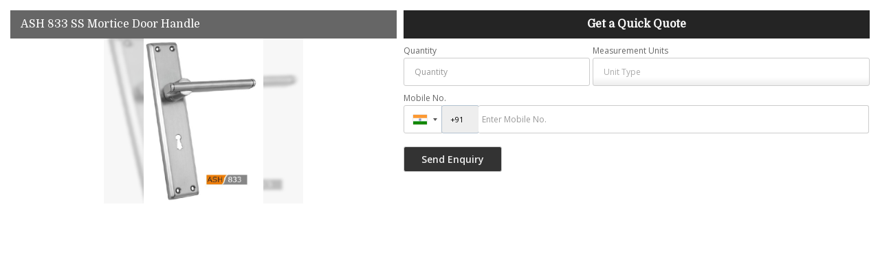

--- FILE ---
content_type: application/javascript
request_url: https://catalog.wlimg.com/templates-images/12569/common/fluid_dg.min.js
body_size: 8299
content:
// Fluid_DG_Slider v2.2 - a jQuery slideshow with mobile support, based on jQuery 1.4+
// Copyright (c) 2013 by Dhiraj Kumar - www.css-jquery-design.com
// Licensed under the MIT license: http://www.opensource.org/licenses/mit-license.php
!function(t){t.fn.fluid_dg=function(i,a){function e(){return!!(navigator.userAgent.match(/Android/i)||navigator.userAgent.match(/webOS/i)||navigator.userAgent.match(/iPad/i)||navigator.userAgent.match(/iPhone/i)||navigator.userAgent.match(/iPod/i))||void 0}function o(){var i=t(T).width();t("li",T).removeClass("fluid_dg_visThumb"),t("li",T).each(function(){var a=t(this).position(),e=t("ul",T).outerWidth(),o=t("ul",T).offset().left,d=t("> div",T).offset().left-o;d>0?t(".fluid_dg_prevThumbs",X).removeClass("hideNav"):t(".fluid_dg_prevThumbs",X).addClass("hideNav"),e-d>i?t(".fluid_dg_nextThumbs",X).removeClass("hideNav"):t(".fluid_dg_nextThumbs",X).addClass("hideNav");var r=a.left,s=a.left+t(this).width();i>=s-d&&r-d>=0&&t(this).addClass("fluid_dg_visThumb")})}function d(){function a(){if(K=h.width(),-1!=i.height.indexOf("%")){var a=Math.round(K/(100/parseFloat(i.height)));J=""!=i.minHeight&&a<parseFloat(i.minHeight)?parseFloat(i.minHeight):a,h.css({height:J})}else"auto"==i.height?J=h.height():(J=parseFloat(i.height),h.css({height:J}));t(".fluid_dgrelative",_).css({width:K,height:J}),t(".imgLoaded",_).each(function(){var a,e,o=t(this),d=o.attr("width"),r=o.attr("height"),s=(o.index(),o.attr("data-alignment")),n=o.attr("data-portrait");if((void 0===s||!1===s||""===s)&&(s=i.alignment),(void 0===n||!1===n||""===n)&&(n=i.portrait),0==n||"false"==n)if(K/J>d/r){var l=K/d,c=.5*Math.abs(J-r*l);switch(s){case"topLeft":case"topCenter":case"topRight":a=0;break;case"centerLeft":case"center":case"centerRight":a="-"+c+"px";break;case"bottomLeft":case"bottomCenter":a="-"+2*c+"px";break;case"bottomRight":a="-"+2*c+"px"}o.css({height:r*l,"margin-left":0,"margin-right":0,"margin-top":a,position:"absolute",visibility:"visible",width:K})}else{l=J/r,c=.5*Math.abs(K-d*l);switch(s){case"topLeft":e=0;break;case"topCenter":e="-"+c+"px";break;case"topRight":e="-"+2*c+"px";break;case"centerLeft":e=0;break;case"center":e="-"+c+"px";break;case"centerRight":e="-"+2*c+"px";break;case"bottomLeft":e=0;break;case"bottomCenter":e="-"+c+"px";break;case"bottomRight":e="-"+2*c+"px"}o.css({height:J,"margin-left":e,"margin-right":e,"margin-top":0,position:"absolute",visibility:"visible",width:d*l})}else if(K/J>d/r){l=J/r,c=.5*Math.abs(K-d*l);switch(s){case"topLeft":e=0;break;case"topCenter":e=c+"px";break;case"topRight":e=2*c+"px";break;case"centerLeft":e=0;break;case"center":e=c+"px";break;case"centerRight":e=2*c+"px";break;case"bottomLeft":e=0;break;case"bottomCenter":e=c+"px";break;case"bottomRight":e=2*c+"px"}o.css({height:J,"margin-left":e,"margin-right":e,"margin-top":0,position:"absolute",visibility:"visible",width:d*l})}else{l=K/d,c=.5*Math.abs(J-r*l);switch(s){case"topLeft":case"topCenter":case"topRight":a=0;break;case"centerLeft":case"center":case"centerRight":a=c+"px";break;case"bottomLeft":case"bottomCenter":a=2*c+"px";break;case"bottomRight":a=2*c+"px"}o.css({height:r*l,"margin-left":0,"margin-right":0,"margin-top":a,position:"absolute",visibility:"visible",width:K})}})}var e;1==A?(clearTimeout(e),e=setTimeout(a,200)):a(),A=!0}function r(){t("iframe",u).each(function(){t(".fluid_dg_caption",u).show();var a=t(this),e=a.attr("data-src");a.attr("src",e);var o=i.imagePath+"blank.gif",d=new Image;if(d.src=o,-1!=i.height.indexOf("%")){var r=Math.round(K/(100/parseFloat(i.height)));J=""!=i.minHeight&&r<parseFloat(i.minHeight)?parseFloat(i.minHeight):r}else J="auto"==i.height?h.height():parseFloat(i.height);a.after(t(d).attr({class:"imgFake",width:K,height:J}));var s=a.clone();a.remove(),t(d).bind("click",function(){"absolute"==t(this).css("position")?(t(this).remove(),-1!=e.indexOf("vimeo")||-1!=e.indexOf("youtube")?-1!=e.indexOf("?")?autoplay="&autoplay=1":autoplay="?autoplay=1":-1!=e.indexOf("dailymotion")&&(-1!=e.indexOf("?")?autoplay="&autoPlay=1":autoplay="?autoPlay=1"),s.attr("src",e+autoplay),Q=!0):(t(this).css({position:"absolute",top:0,left:0,zIndex:10}).after(s),s.css({position:"absolute",top:0,left:0,zIndex:9}))})})}function s(t){for(var i,a,e=t.length;e;i=parseInt(Math.random()*e),a=t[--e],t[e]=t[i],t[i]=a);return t}function n(){if(t(T).length&&!t(k).length){var i,a=t(T).outerWidth(),e=(t("ul > li",T).outerWidth(),t("li.fluid_dgcurrent",T).length?t("li.fluid_dgcurrent",T).position():""),d=t("ul > li",T).length*t("ul > li",T).outerWidth(),r=t("ul",T).offset().left,s=t("> div",T).offset().left;i=0>r?"-"+(s-r):s-r,1==et&&(t("ul",T).width(t("ul > li",T).length*t("ul > li",T).outerWidth()),t(T).length&&!t(k).lenght&&h.css({marginBottom:t(T).outerHeight()}),o(),t("ul",T).width(t("ul > li",T).length*t("ul > li",T).outerWidth()),t(T).length&&!t(k).lenght&&h.css({marginBottom:t(T).outerHeight()})),et=!1;var n=t("li.fluid_dgcurrent",T).length?e.left:"",l=t("li.fluid_dgcurrent",T).length?e.left+t("li.fluid_dgcurrent",T).outerWidth():"";n<t("li.fluid_dgcurrent",T).outerWidth()&&(n=0),l-i>a?d>n+a?t("ul",T).animate({"margin-left":"-"+n+"px"},500,o):t("ul",T).animate({"margin-left":"-"+(t("ul",T).outerWidth()-a)+"px"},500,o):0>n-i?t("ul",T).animate({"margin-left":"-"+n+"px"},500,o):(t("ul",T).css({"margin-left":"auto","margin-right":"auto"}),setTimeout(o,100))}}function l(){$=0;var a=t(".fluid_dg_bar_cont",X).width(),e=t(".fluid_dg_bar_cont",X).height();if("pie"!=f)switch(V){case"leftToRight":t("#"+p).css({right:a});break;case"rightToLeft":t("#"+p).css({left:a});break;case"topToBottom":t("#"+p).css({bottom:e});break;case"bottomToTop":t("#"+p).css({top:e})}else it.clearRect(0,0,i.pieDiameter,i.pieDiameter)}function c(a){m.addClass("fluid_dgsliding"),Q=!1;var o=parseFloat(t("div.fluid_dgSlide.fluid_dgcurrent",_).index());if(a>0)var g=a-1;else if(o==q-1)g=0;else g=o+1;var v=t(".fluid_dgSlide:eq("+g+")",_),b=t(".fluid_dgSlide:eq("+(g+1)+")",_).addClass("fluid_dgnext");if(o!=g+1&&b.hide(),t(".fluid_dgContent",u).fadeOut(600),t(".fluid_dg_caption",u).show(),t(".fluid_dgrelative",v).append(t("> div ",m).eq(g).find("> div.fluid_dg_effected")),t(".fluid_dg_target_content .fluid_dgContent:eq("+g+")",h).append(t("> div ",m).eq(g).find("> div")),t(".imgLoaded",v).length){if(L.length>g+1&&!t(".imgLoaded",b).length){var y=L[g+1],C=new Image;C.src=y,b.prepend(t(C).attr({class:"imgLoaded"}).css("visibility","hidden")),C.onload=function(){_t=C.naturalWidth,vt=C.naturalHeight,t(C).attr("data-alignment",B[g+1]).attr("data-portrait",S[g+1]).attr("alt",Dg[g+1]),t(C).attr("width",_t),t(C).attr("height",vt),d()}}i.onLoaded.call(this),t(".fluid_dg_loader",h).is(":visible")?t(".fluid_dg_loader",h).fadeOut(400):(t(".fluid_dg_loader",h).css({visibility:"hidden"}),t(".fluid_dg_loader",h).fadeOut(400,function(){t(".fluid_dg_loader",h).css({visibility:"visible"})}));var w,x,R,F,M,O=i.rows,I=i.cols,H=1,A=0,W=new Array("simpleFade","curtainTopLeft","curtainTopRight","curtainBottomLeft","curtainBottomRight","curtainSliceLeft","curtainSliceRight","blindCurtainTopLeft","blindCurtainTopRight","blindCurtainBottomLeft","blindCurtainBottomRight","blindCurtainSliceBottom","blindCurtainSliceTop","stampede","mosaic","mosaicReverse","mosaicRandom","mosaicSpiral","mosaicSpiralReverse","topLeftBottomRight","bottomRightTopLeft","bottomLeftTopRight","topRightBottomLeft","scrollLeft","scrollRight","scrollTop","scrollBottom","scrollHorz");marginLeft=0,marginTop=0,opacityOnGrid=0,1==i.opacityOnGrid?opacityOnGrid=0:opacityOnGrid=1;var D=t(" > div",m).eq(g).attr("data-fx");if("random"==(F=e()&&""!=i.mobileFx&&"default"!=i.mobileFx?i.mobileFx:void 0!==D&&!1!==D&&"default"!==D?D:i.fx)?F=(F=s(W))[0]:(F=F).indexOf(",")>0&&(F=(F=s(F=(F=F.replace(/ /g,"")).split(",")))[0]),dataEasing=t(" > div",m).eq(g).attr("data-easing"),mobileEasing=t(" > div",m).eq(g).attr("data-mobileEasing"),M=e()&&""!=i.mobileEasing&&"default"!=i.mobileEasing?"undefined"!=typeof mobileEasing&&!1!==mobileEasing&&"default"!==mobileEasing?mobileEasing:i.mobileEasing:"undefined"!=typeof dataEasing&&!1!==dataEasing&&"default"!==dataEasing?dataEasing:i.easing,void 0!==(w=t(" > div",m).eq(g).attr("data-slideOn"))&&!1!==w)N=w;else if("random"==i.slideOn){var N=new Array("next","prev");N=(N=s(N))[0]}else N=i.slideOn;var G=t(" > div",m).eq(g).attr("data-time");x=void 0!==G&&!1!==G&&""!==G?parseFloat(G):i.time;var j=t(" > div",m).eq(g).attr("data-transPeriod");switch(R=void 0!==j&&!1!==j&&""!==j?parseFloat(j):i.transPeriod,t(m).hasClass("fluid_dgstarted")||(F="simpleFade",N="next",M="",R=400,t(m).addClass("fluid_dgstarted")),F){case"simpleFade":I=1,O=1;break;case"curtainTopLeft":case"curtainTopRight":case"curtainBottomLeft":case"curtainBottomRight":case"curtainSliceLeft":case"curtainSliceRight":I=0==i.slicedCols?i.cols:i.slicedCols,O=1;break;case"blindCurtainTopLeft":case"blindCurtainTopRight":case"blindCurtainBottomLeft":case"blindCurtainBottomRight":case"blindCurtainSliceTop":case"blindCurtainSliceBottom":O=0==i.slicedRows?i.rows:i.slicedRows,I=1;break;case"stampede":A="-"+R;break;case"mosaic":case"mosaicReverse":A=i.gridDifference;break;case"mosaicRandom":break;case"mosaicSpiral":case"mosaicSpiralReverse":A=i.gridDifference,H=1.7;break;case"topLeftBottomRight":case"bottomRightTopLeft":case"bottomLeftTopRight":case"topRightBottomLeft":A=i.gridDifference,H=6;break;case"scrollLeft":case"scrollRight":case"scrollTop":case"scrollBottom":I=1,O=1;break;case"scrollHorz":I=1,O=1}for(var Y,Z,at=0,et=O*I,ot=K-Math.floor(K/I)*I,dt=J-Math.floor(J/O)*O,rt=0,st=0,nt=new Array,lt=new Array,ct=new Array;et>at;){nt.push(at),lt.push(at),P.append('<div class="fluid_dgappended" style="display:none; overflow:hidden; position:absolute; z-index:1000" />');var ht=t(".fluid_dgappended:eq("+at+")",_);"scrollLeft"==F||"scrollRight"==F||"scrollTop"==F||"scrollBottom"==F||"scrollHorz"==F?U.eq(g).clone().show().appendTo(ht):"next"==N?U.eq(g).clone().show().appendTo(ht):U.eq(o).clone().show().appendTo(ht),Y=ot>at%I?1:0,at%I==0&&(rt=0),Z=Math.floor(at/I)<dt?1:0,ht.css({height:Math.floor(J/O+Z+1),left:rt,top:st,width:Math.floor(K/I+Y+1)}),t("> .fluid_dgSlide",ht).css({height:J,"margin-left":"-"+rt+"px","margin-top":"-"+st+"px",width:K}),rt=rt+ht.width()-1,at%I==I-1&&(st=st+ht.height()-1),at++}switch(F){case"curtainTopLeft":case"curtainBottomLeft":case"curtainSliceLeft":break;case"curtainTopRight":case"curtainBottomRight":case"curtainSliceRight":nt=nt.reverse();break;case"blindCurtainTopLeft":break;case"blindCurtainBottomLeft":nt=nt.reverse();break;case"blindCurtainSliceTop":case"blindCurtainTopRight":break;case"blindCurtainBottomRight":case"blindCurtainSliceBottom":nt=nt.reverse();break;case"stampede":nt=s(nt);break;case"mosaic":break;case"mosaicReverse":nt=nt.reverse();break;case"mosaicRandom":nt=s(nt);break;case"mosaicSpiral":var ft=O/2,ut=0;for(gt=0;ft>gt;gt++){for(pt=gt,mt=gt;I-gt-1>mt;mt++)ct[ut++]=pt*I+mt;for(mt=I-gt-1,pt=gt;O-gt-1>pt;pt++)ct[ut++]=pt*I+mt;for(pt=O-gt-1,mt=I-gt-1;mt>gt;mt--)ct[ut++]=pt*I+mt;for(mt=gt,pt=O-gt-1;pt>gt;pt--)ct[ut++]=pt*I+mt}nt=ct;break;case"mosaicSpiralReverse":var gt;ft=O/2,ut=et-1;for(gt=0;ft>gt;gt++){for(pt=gt,mt=gt;I-gt-1>mt;mt++)ct[ut--]=pt*I+mt;for(mt=I-gt-1,pt=gt;O-gt-1>pt;pt++)ct[ut--]=pt*I+mt;for(pt=O-gt-1,mt=I-gt-1;mt>gt;mt--)ct[ut--]=pt*I+mt;for(mt=gt,pt=O-gt-1;pt>gt;pt--)ct[ut--]=pt*I+mt}nt=ct;break;case"topLeftBottomRight":for(var pt=0;O>pt;pt++)for(var mt=0;I>mt;mt++)ct.push(mt+pt);lt=ct;break;case"bottomRightTopLeft":for(pt=0;O>pt;pt++)for(mt=0;I>mt;mt++)ct.push(mt+pt);lt=ct.reverse();break;case"bottomLeftTopRight":for(pt=O;pt>0;pt--)for(mt=0;I>mt;mt++)ct.push(mt+pt);lt=ct;break;case"topRightBottomLeft":for(pt=0;O>pt;pt++)for(mt=I;mt>0;mt--)ct.push(mt+pt);lt=ct}t.each(nt,function(a,e){function d(){if(t(this).addClass("fluid_dgeased"),t(".fluid_dgeased",_).length>=0&&t(T).css({visibility:"visible"}),t(".fluid_dgeased",_).length==et){n(),t(".moveFromLeft, .moveFromRight, .moveFromTop, .moveFromBottom, .fadeIn, .fadeFromLeft, .fadeFromRight, .fadeFromTop, .fadeFromBottom",u).each(function(){t(this).css("visibility","hidden")}),U.eq(g).show().css("z-index","999").removeClass("fluid_dgnext").addClass("fluid_dgcurrent"),U.eq(o).css("z-index","1").removeClass("fluid_dgcurrent"),t(".fluid_dgContent",u).eq(g).addClass("fluid_dgcurrent"),o>=0&&t(".fluid_dgContent",u).eq(o).removeClass("fluid_dgcurrent"),i.onEndTransition.call(this),"hide"!=t("> div",m).eq(g).attr("data-video")&&t(".fluid_dgContent.fluid_dgcurrent .imgFake",u).length&&t(".fluid_dgContent.fluid_dgcurrent .imgFake",u).click();var a=U.eq(g).find(".fadeIn").length,e=t(".fluid_dgContent",u).eq(g).find(".moveFromLeft, .moveFromRight, .moveFromTop, .moveFromBottom, .fadeIn, .fadeFromLeft, .fadeFromRight, .fadeFromTop, .fadeFromBottom").length;0!=a&&t(".fluid_dgSlide.fluid_dgcurrent .fadeIn",u).each(function(){if(""!=t(this).attr("data-easing"))var i=t(this).attr("data-easing");else i=M;var e=t(this);if(void 0===e.attr("data-outerWidth")||!1===e.attr("data-outerWidth")||""===e.attr("data-outerWidth")){var o=e.outerWidth();e.attr("data-outerWidth",o)}else o=e.attr("data-outerWidth");if(void 0===e.attr("data-outerHeight")||!1===e.attr("data-outerHeight")||""===e.attr("data-outerHeight")){var d=e.outerHeight();e.attr("data-outerHeight",d)}else d=e.attr("data-outerHeight");var r=e.position(),s=(r.left,r.top,e.attr("class")),n=e.index();e.parents(".fluid_dgrelative").outerHeight(),e.parents(".fluid_dgrelative").outerWidth(),-1!=s.indexOf("fadeIn")?e.animate({opacity:0},0).css("visibility","visible").delay(x/a*(.1*(n-1))).animate({opacity:1},x/a*.15,i):e.css("visibility","visible")}),t(".fluid_dgContent.fluid_dgcurrent",u).show(),0!=e&&t(".fluid_dgContent.fluid_dgcurrent .moveFromLeft, .fluid_dgContent.fluid_dgcurrent .moveFromRight, .fluid_dgContent.fluid_dgcurrent .moveFromTop, .fluid_dgContent.fluid_dgcurrent .moveFromBottom, .fluid_dgContent.fluid_dgcurrent .fadeIn, .fluid_dgContent.fluid_dgcurrent .fadeFromLeft, .fluid_dgContent.fluid_dgcurrent .fadeFromRight, .fluid_dgContent.fluid_dgcurrent .fadeFromTop, .fluid_dgContent.fluid_dgcurrent .fadeFromBottom",u).each(function(){if(""!=t(this).attr("data-easing"))var i=t(this).attr("data-easing");else i=M;var a=t(this),o=a.position(),d=(o.left,o.top,a.attr("class")),r=a.index(),s=a.outerHeight();-1!=d.indexOf("moveFromLeft")?(a.css({left:"-"+K+"px",right:"auto"}),a.css("visibility","visible").delay(x/e*(.1*(r-1))).animate({left:o.left},x/e*.15,i)):-1!=d.indexOf("moveFromRight")?(a.css({left:K+"px",right:"auto"}),a.css("visibility","visible").delay(x/e*(.1*(r-1))).animate({left:o.left},x/e*.15,i)):-1!=d.indexOf("moveFromTop")?(a.css({top:"-"+J+"px",bottom:"auto"}),a.css("visibility","visible").delay(x/e*(.1*(r-1))).animate({top:o.top},x/e*.15,i,function(){a.css({})})):-1!=d.indexOf("moveFromBottom")?(a.css({top:K+"px",bottom:"auto"}),a.css("visibility","visible").delay(x/e*(.1*(r-1))).animate({top:o.top},x/e*.15,i)):-1!=d.indexOf("fadeFromLeft")?(a.animate({opacity:0},0).css({left:"-"+K+"px",right:"auto"}),a.css("visibility","visible").delay(x/e*(.1*(r-1))).animate({left:o.left,opacity:1},x/e*.15,i)):-1!=d.indexOf("fadeFromRight")?(a.animate({opacity:0},0).css({left:K+"px",right:"auto"}),a.css("visibility","visible").delay(x/e*(.1*(r-1))).animate({left:o.left,opacity:1},x/e*.15,i)):-1!=d.indexOf("fadeFromTop")?(a.animate({opacity:0},0).css({top:"-"+J+"px",bottom:"auto"}),a.css("visibility","visible").delay(x/e*(.1*(r-1))).animate({top:o.top,opacity:1},x/e*.15,i,function(){a.css({top:"auto",bottom:0})})):-1!=d.indexOf("fadeFromBottom")?(a.animate({opacity:0},0).css({bottom:"-"+s+"px"}),a.css("visibility","visible").delay(x/e*(.1*(r-1))).animate({bottom:"0",opacity:1},x/e*.15,i)):-1!=d.indexOf("fadeIn")?a.animate({opacity:0},0).css("visibility","visible").delay(x/e*(.1*(r-1))).animate({opacity:1},x/e*.15,i):a.css("visibility","visible")}),t(".fluid_dgappended",_).remove(),m.removeClass("fluid_dgsliding"),U.eq(o).hide();var d,s=t(".fluid_dg_bar_cont",X).width(),h=t(".fluid_dg_bar_cont",X).height();d="pie"!=f?.05:.005,t("#"+p).animate({opacity:i.loaderOpacity},200),E=setInterval(function(){if(m.hasClass("stopped")&&clearInterval(E),"pie"!=f)switch(1.002>=$&&!m.hasClass("stopped")&&!m.hasClass("paused")&&!m.hasClass("hovered")?$+=d:1>=$&&(m.hasClass("stopped")||m.hasClass("paused")||m.hasClass("stopped")||m.hasClass("hovered"))?$=$:m.hasClass("stopped")||m.hasClass("paused")||m.hasClass("hovered")||(clearInterval(E),r(),t("#"+p).animate({opacity:0},200,function(){clearTimeout(z),z=setTimeout(l,v),c(),i.onStartLoading.call(this)})),V){case"leftToRight":t("#"+p).animate({right:s-s*$},x*d,"linear");break;case"rightToLeft":t("#"+p).animate({left:s-s*$},x*d,"linear");break;case"topToBottom":t("#"+p).animate({bottom:h-h*$},x*d,"linear");break;case"bottomToTop":t("#"+p).animate({bottom:h-h*$},x*d,"linear")}else tt=$,it.clearRect(0,0,i.pieDiameter,i.pieDiameter),it.globalCompositeOperation="destination-over",it.beginPath(),it.arc(i.pieDiameter/2,i.pieDiameter/2,i.pieDiameter/2-i.loaderStroke,0,2*Math.PI,!1),it.lineWidth=i.loaderStroke,it.strokeStyle=i.loaderBgColor,it.stroke(),it.closePath(),it.globalCompositeOperation="source-over",it.beginPath(),it.arc(i.pieDiameter/2,i.pieDiameter/2,i.pieDiameter/2-i.loaderStroke,0,2*Math.PI*tt,!1),it.lineWidth=i.loaderStroke-2*i.loaderPadding,it.strokeStyle=i.loaderColor,it.stroke(),it.closePath(),1.002>=$&&!m.hasClass("stopped")&&!m.hasClass("paused")&&!m.hasClass("hovered")?$+=d:1>=$&&(m.hasClass("stopped")||m.hasClass("paused")||m.hasClass("hovered"))?$=$:m.hasClass("stopped")||m.hasClass("paused")||m.hasClass("hovered")||(clearInterval(E),r(),t("#"+p+", .fluid_dg_canvas_wrap",X).animate({opacity:0},200,function(){clearTimeout(z),z=setTimeout(l,v),c(),i.onStartLoading.call(this)}))},x*d)}}switch(Y=ot>e%I?1:0,e%I==0&&(rt=0),Z=Math.floor(e/I)<dt?1:0,F){case"simpleFade":height=J,width=K,opacityOnGrid=0;break;case"curtainTopLeft":case"curtainTopRight":height=0,width=Math.floor(K/I+Y+1),marginTop="-"+Math.floor(J/O+Z+1)+"px";break;case"curtainBottomLeft":case"curtainBottomRight":height=0,width=Math.floor(K/I+Y+1),marginTop=Math.floor(J/O+Z+1)+"px";break;case"curtainSliceLeft":case"curtainSliceRight":height=0,width=Math.floor(K/I+Y+1),marginTop=e%2==0?Math.floor(J/O+Z+1)+"px":"-"+Math.floor(J/O+Z+1)+"px";break;case"blindCurtainTopLeft":height=Math.floor(J/O+Z+1),width=0,marginLeft="-"+Math.floor(K/I+Y+1)+"px";break;case"blindCurtainTopRight":height=Math.floor(J/O+Z+1),width=0,marginLeft=Math.floor(K/I+Y+1)+"px";break;case"blindCurtainBottomLeft":height=Math.floor(J/O+Z+1),width=0,marginLeft="-"+Math.floor(K/I+Y+1)+"px";break;case"blindCurtainBottomRight":height=Math.floor(J/O+Z+1),width=0,marginLeft=Math.floor(K/I+Y+1)+"px";break;case"blindCurtainSliceBottom":case"blindCurtainSliceTop":height=Math.floor(J/O+Z+1),width=0,marginLeft=e%2==0?"-"+Math.floor(K/I+Y+1)+"px":Math.floor(K/I+Y+1)+"px";break;case"stampede":height=0,width=0,marginLeft=.2*K*(a%I-(I-Math.floor(I/2)))+"px",marginTop=.2*J*(Math.floor(a/I)+1-(O-Math.floor(O/2)))+"px";break;case"mosaic":height=0,width=0;break;case"mosaicReverse":height=0,width=0,marginLeft=Math.floor(K/I+Y+1)+"px",marginTop=Math.floor(J/O+Z+1)+"px";break;case"mosaicRandom":case"mosaicSpiral":case"mosaicSpiralReverse":height=0,width=0,marginLeft=.5*Math.floor(K/I+Y+1)+"px",marginTop=.5*Math.floor(J/O+Z+1)+"px";break;case"topLeftBottomRight":height=0,width=0;break;case"bottomRightTopLeft":height=0,width=0,marginLeft=Math.floor(K/I+Y+1)+"px",marginTop=Math.floor(J/O+Z+1)+"px";break;case"bottomLeftTopRight":height=0,width=0,marginLeft=0,marginTop=Math.floor(J/O+Z+1)+"px";break;case"topRightBottomLeft":height=0,width=0,marginLeft=Math.floor(K/I+Y+1)+"px",marginTop=0;break;case"scrollRight":height=J,width=K,marginLeft=-K;break;case"scrollLeft":height=J,width=K,marginLeft=K;break;case"scrollTop":height=J,width=K,marginTop=J;break;case"scrollBottom":height=J,width=K,marginTop=-J;break;case"scrollHorz":height=J,width=K,marginLeft=0==o&&g==q-1?-K:g>o||o==q-1&&0==g?K:-K}var s=t(".fluid_dgappended:eq("+e+")",_);void 0!==E&&(clearInterval(E),clearTimeout(z),z=setTimeout(l,R+A)),t(k).length&&(t(".fluid_dg_pag li",h).removeClass("fluid_dgcurrent"),t(".fluid_dg_pag li",h).eq(g).addClass("fluid_dgcurrent")),t(T).length&&(t("li",T).removeClass("fluid_dgcurrent"),t("li",T).eq(g).addClass("fluid_dgcurrent"),t("li",T).not(".fluid_dgcurrent").find("img").animate({opacity:.5},0),t("li.fluid_dgcurrent img",T).animate({opacity:1},0),t("li",T).hover(function(){t("img",this).stop(!0,!1).animate({opacity:1},150)},function(){t(this).hasClass("fluid_dgcurrent")||t("img",this).stop(!0,!1).animate({opacity:.5},150)}));var v=parseFloat(R)+parseFloat(A);"scrollLeft"==F||"scrollRight"==F||"scrollTop"==F||"scrollBottom"==F||"scrollHorz"==F?(i.onStartTransition.call(this),v=0,s.delay((R+A)/et*lt[a]*H*.5).css({display:"block",height:height,"margin-left":marginLeft,"margin-top":marginTop,width:width}).animate({height:Math.floor(J/O+Z+1),"margin-top":0,"margin-left":0,width:Math.floor(K/I+Y+1)},R-A,M,d),U.eq(o).delay((R+A)/et*lt[a]*H*.5).animate({"margin-left":-1*marginLeft,"margin-top":-1*marginTop},R-A,M,function(){t(this).css({"margin-top":0,"margin-left":0})})):(i.onStartTransition.call(this),v=parseFloat(R)+parseFloat(A),"next"==N?s.delay((R+A)/et*lt[a]*H*.5).css({display:"block",height:height,"margin-left":marginLeft,"margin-top":marginTop,width:width,opacity:opacityOnGrid}).animate({height:Math.floor(J/O+Z+1),"margin-top":0,"margin-left":0,opacity:1,width:Math.floor(K/I+Y+1)},R-A,M,d):(U.eq(g).show().css("z-index","999").addClass("fluid_dgcurrent"),U.eq(o).css("z-index","1").removeClass("fluid_dgcurrent"),t(".fluid_dgContent",u).eq(g).addClass("fluid_dgcurrent"),t(".fluid_dgContent",u).eq(o).removeClass("fluid_dgcurrent"),s.delay((R+A)/et*lt[a]*H*.5).css({display:"block",height:Math.floor(J/O+Z+1),"margin-top":0,"margin-left":0,opacity:1,width:Math.floor(K/I+Y+1)}).animate({height:height,"margin-left":marginLeft,"margin-top":marginTop,width:width,opacity:opacityOnGrid},R-A,M,d)))})}else{var _t,vt,bt=L[g],yt=new Image;yt.src=bt,v.css("visibility","hidden"),v.prepend(t(yt).attr({class:"imgLoaded"}).css("visibility","hidden")),t(yt).get(0).complete&&"0"!=_t&&"0"!=vt&&void 0!==_t&&!1!==_t&&void 0!==vt&&!1!==vt||(t(".fluid_dg_loader",h).delay(500).fadeIn(400),yt.onload=function(){_t=yt.naturalWidth,vt=yt.naturalHeight,t(yt).attr("data-alignment",B[g]).attr("data-portrait",S[g]).attr("alt",Dg[g]),t(yt).attr("width",_t),t(yt).attr("height",vt),_.find(".fluid_dgSlide_"+g).hide().css("visibility","visible"),d(),c(g+1)})}}t.support.borderRadius=!1,t.each(["borderRadius","BorderRadius","MozBorderRadius","WebkitBorderRadius","OBorderRadius","KhtmlBorderRadius"],function(){void 0!==document.body.style[this]&&(t.support.borderRadius=!0)});i=t.extend({},{alignment:"center",autoAdvance:!0,mobileAutoAdvance:!0,barDirection:"leftToRight",barPosition:"bottom",cols:6,easing:"easeInOutExpo",mobileEasing:"",fx:"random",mobileFx:"",gridDifference:250,height:"50%",imagePath:"images/",hover:!0,loader:"pie",loaderColor:"#eeeeee",loaderBgColor:"#222222",loaderOpacity:.8,loaderPadding:2,loaderStroke:7,minHeight:"200px",navigation:!0,navigationHover:!0,mobileNavHover:!0,opacityOnGrid:!1,overlayer:!0,pagination:!0,playPause:!0,pauseOnClick:!0,pieDiameter:38,piePosition:"rightTop",portrait:!1,rows:4,slicedCols:12,slicedRows:8,slideOn:"random",thumbnails:!1,time:7e3,transPeriod:1500,onEndTransition:function(){},onLoaded:function(){},onStartLoading:function(){},onStartTransition:function(){}},i);var h=t(this).addClass("fluid_dg_wrap");h.wrapInner('<div class="fluid_dg_src" />').wrapInner('<div class="fluid_dg_fakehover" />');var f,u=t(".fluid_dg_fakehover",h),g=h;u.append('<div class="fluid_dg_target"></div>'),1==i.overlayer&&u.append('<div class="fluid_dg_overlayer"></div>'),u.append('<div class="fluid_dg_target_content"></div>'),"pie"==(f="pie"!=i.loader||t.support.borderRadius?i.loader:"bar")?u.append('<div class="fluid_dg_pie"></div>'):"bar"==f?u.append('<div class="fluid_dg_bar"></div>'):u.append('<div class="fluid_dg_bar" style="display:none"></div>'),1==i.playPause&&u.append('<div class="fluid_dg_commands"></div>'),1==i.navigation&&u.append('<div class="fluid_dg_prev"><span></span></div>').append('<div class="fluid_dg_next"><span></span></div>'),1==i.thumbnails&&h.append('<div class="fluid_dg_thumbs_cont" />'),1==i.thumbnails&&1!=i.pagination&&t(".fluid_dg_thumbs_cont",h).wrap("<div />").wrap('<div class="fluid_dg_thumbs" />').wrap("<div />").wrap('<div class="fluid_dg_command_wrap" />'),1==i.pagination&&h.append('<div class="fluid_dg_pag"></div>'),t(".fluid_dg_caption",h).each(function(){t(this).wrapInner("<div />")});var p="pie_"+h.index(),m=t(".fluid_dg_src",h),_=t(".fluid_dg_target",h),v=t(".fluid_dg_target_content",h),b=t(".fluid_dg_pie",h),y=t(".fluid_dg_bar",h),C=t(".fluid_dg_prev",h),w=t(".fluid_dg_next",h),x=t(".fluid_dg_commands",h),k=t(".fluid_dg_pag",h),T=t(".fluid_dg_thumbs_cont",h),L=new Array;t("> div",m).each(function(){L.push(t(this).attr("data-src"))});var R=new Array;t("> div",m).each(function(){t(this).attr("data-link")?R.push(t(this).attr("data-link")):R.push("")});var F=new Array;t("> div",m).each(function(){t(this).attr("data-target")?F.push(t(this).attr("data-target")):F.push("")});var S=new Array;t("> div",m).each(function(){t(this).attr("data-portrait")?S.push(t(this).attr("data-portrait")):S.push("")});var Dg=new Array;t("> div",m).each(function(){t(this).attr("data-alt")?Dg.push(t(this).attr("data-alt")):Dg.push("")});var B=new Array;t("> div",m).each(function(){t(this).attr("data-alignment")?B.push(t(this).attr("data-alignment")):B.push("")});var M=new Array;t("> div",m).each(function(){t(this).attr("data-thumb")?M.push(t(this).attr("data-thumb")):M.push("")});var O,q=L.length;for(1>=q&&(i.autoAdvance=!1,i.mobileAutoAdvance=!1,i.navigation=!1,i.navigationHover=!0,i.mobileNavHover=!0,i.pagination=!1,i.playPause=!1,i.thumbnails=!1),t(v).append('<div class="fluid_dgContents" />'),O=0;q>O;O++)if(t(".fluid_dgContents",v).append('<div class="fluid_dgContent" />'),""!=R[O]){var I=t("> div ",m).eq(O).attr("data-box");I=void 0!==I&&!1!==I&&""!=I?'data-box="'+t("> div ",m).eq(O).attr("data-box")+'"':"",t(".fluid_dg_target_content .fluid_dgContent:eq("+O+")",h).append('<a class="fluid_dg_link" href="'+R[O]+'" '+I+' target="'+F[O]+'"></a>')}t(".fluid_dg_caption",h).each(function(){var i=t(this).parent().index(),a=h.find(".fluid_dgContent").eq(i);t(this).appendTo(a)}),_.append('<div class="fluid_dgCont" />');var H,A,P=t(".fluid_dgCont",h);for(H=0;q>H;H++){P.append('<div class="fluid_dgSlide fluid_dgSlide_'+H+'" />');var W=t("> div:eq("+H+")",m);_.find(".fluid_dgSlide_"+H).clone(W)}t(window).bind("load resize pageshow",function(){n(),o()}),P.append('<div class="fluid_dgSlide fluid_dgSlide_'+H+'" />'),h.show();var D,E,z,N,G,j,Q,K=_.width(),J=_.height();if(t(window).bind("resize pageshow",function(){1==A&&d(),t("ul",T).animate({"margin-top":0},0,n),m.hasClass("paused")||(m.addClass("paused"),t(".fluid_dg_stop",X).length?(t(".fluid_dg_stop",X).hide(),t(".fluid_dg_play",X).show(),"none"!=f&&t("#"+p).hide()):"none"!=f&&t("#"+p).hide(),clearTimeout(D),D=setTimeout(function(){m.removeClass("paused"),t(".fluid_dg_play",X).length?(t(".fluid_dg_play",X).hide(),t(".fluid_dg_stop",X).show(),"none"!=f&&t("#"+p).fadeIn()):"none"!=f&&t("#"+p).fadeIn()},1500))}),0==(N=e()&&""!=i.mobileAutoAdvance?i.mobileAutoAdvance:i.autoAdvance)&&m.addClass("paused"),G=e()&&""!=i.mobileNavHover?i.mobileNavHover:i.navigationHover,0!=m.length){var U=t(".fluid_dgSlide",_);U.wrapInner('<div class="fluid_dgrelative" />');var V=i.barDirection,X=h;t("iframe",u).each(function(){var i=t(this),a=i.attr("src");i.attr("data-src",a);var e=i.parent().index(".fluid_dg_src > div");t(".fluid_dg_target_content .fluid_dgContent:eq("+e+")",h).append(i)}),r(),1==i.hover&&(e()||u.hover(function(){m.addClass("hovered")},function(){m.removeClass("hovered")})),1==G&&(t(C,h).animate({opacity:0},0),t(w,h).animate({opacity:0},0),t(x,h).animate({opacity:0},0),e()?(t(document).on("vmouseover",g,function(){t(C,h).animate({opacity:1},200),t(w,h).animate({opacity:1},200),t(x,h).animate({opacity:1},200)}),t(document).on("vmouseout",g,function(){t(C,h).delay(500).animate({opacity:0},200),t(w,h).delay(500).animate({opacity:0},200),t(x,h).delay(500).animate({opacity:0},200)})):u.hover(function(){t(C,h).animate({opacity:1},200),t(w,h).animate({opacity:1},200),t(x,h).animate({opacity:1},200)},function(){t(C,h).animate({opacity:0},200),t(w,h).animate({opacity:0},200),t(x,h).animate({opacity:0},200)})),X.on("click",".fluid_dg_stop",function(){N=!1,m.addClass("paused"),t(".fluid_dg_stop",X).length?(t(".fluid_dg_stop",X).hide(),t(".fluid_dg_play",X).show(),"none"!=f&&t("#"+p).hide()):"none"!=f&&t("#"+p).hide()}),X.on("click",".fluid_dg_play",function(){N=!0,m.removeClass("paused"),t(".fluid_dg_play",X).length?(t(".fluid_dg_play",X).hide(),t(".fluid_dg_stop",X).show(),"none"!=f&&t("#"+p).show()):"none"!=f&&t("#"+p).show()}),1==i.pauseOnClick&&t(".fluid_dg_target_content",u).mouseup(function(){N=!1,m.addClass("paused"),t(".fluid_dg_stop",X).hide(),t(".fluid_dg_play",X).show(),t("#"+p).hide()}),t(".fluid_dgContent, .imgFake",u).hover(function(){j=!0},function(){j=!1}),t(".fluid_dgContent, .imgFake",u).bind("click",function(){1==Q&&1==j&&(N=!1,t(".fluid_dg_caption",u).hide(),m.addClass("paused"),t(".fluid_dg_stop",X).hide(),t(".fluid_dg_play",X).show(),t("#"+p).hide())})}if("pie"!=f){switch(y.append('<span class="fluid_dg_bar_cont" />'),t(".fluid_dg_bar_cont",y).animate({opacity:i.loaderOpacity},0).css({position:"absolute",left:0,right:0,top:0,bottom:0,"background-color":i.loaderBgColor}).append('<span id="'+p+'" />'),t("#"+p).animate({opacity:0},0),(Y=t("#"+p)).css({position:"absolute","background-color":i.loaderColor}),i.barPosition){case"left":y.css({right:"auto",width:i.loaderStroke});break;case"right":y.css({left:"auto",width:i.loaderStroke});break;case"top":y.css({bottom:"auto",height:i.loaderStroke});break;case"bottom":y.css({top:"auto",height:i.loaderStroke})}switch(V){case"leftToRight":case"rightToLeft":Y.css({left:0,right:0,top:i.loaderPadding,bottom:i.loaderPadding});break;case"topToBottom":Y.css({left:i.loaderPadding,right:i.loaderPadding,top:0,bottom:0});break;case"bottomToTop":Y.css({left:i.loaderPadding,right:i.loaderPadding,top:0,bottom:0})}}else{var Y,Z,$,tt;switch(b.append('<canvas id="'+p+'"></canvas>'),(Y=document.getElementById(p)).setAttribute("width",i.pieDiameter),Y.setAttribute("height",i.pieDiameter),i.piePosition){case"leftTop":Z="left:0; top:0;";break;case"rightTop":Z="right:0; top:0;";break;case"leftBottom":Z="left:0; bottom:0;";break;case"rightBottom":Z="right:0; bottom:0;"}if(Y.setAttribute("style","position:absolute; z-index:1002; "+Z),Y&&Y.getContext){var it=Y.getContext("2d");it.rotate(1.5*Math.PI),it.translate(-i.pieDiameter,0)}}if(("none"==f||0==N)&&(t("#"+p).hide(),t(".fluid_dg_canvas_wrap",X).hide()),t(k).length){var at;for(t(k).append('<ul class="fluid_dg_pag_ul" />'),at=0;q>at;at++)t(".fluid_dg_pag_ul",h).append('<li class="pag_nav_'+at+'" style="position:relative; z-index:1002"><span><span>'+at+"</span></span></li>");t(".fluid_dg_pag_ul li",h).hover(function(){if(t(this).addClass("fluid_dg_hover"),t(".fluid_dg_thumb",this).length){var i=t(".fluid_dg_thumb",this).outerWidth(),a=t(".fluid_dg_thumb",this).outerHeight(),e=t(this).outerWidth();t(".fluid_dg_thumb",this).show().css({top:"-"+a+"px",left:"-"+(i-e)/2+"px"}).animate({opacity:1,"margin-top":"-3px"},200),t(".thumb_arrow",this).show().animate({opacity:1,"margin-top":"-3px"},200)}},function(){t(this).removeClass("fluid_dg_hover"),t(".fluid_dg_thumb",this).animate({"margin-top":"-20px",opacity:0},200,function(){t(this).css({marginTop:"5px"}).hide()}),t(".thumb_arrow",this).animate({"margin-top":"-20px",opacity:0},200,function(){t(this).css({marginTop:"5px"}).hide()})})}t(T).length?t(k).length?(t.each(M,function(i,a){if(""!=t("> div",m).eq(i).attr("data-thumb")){var e=t("> div",m).eq(i).attr("data-thumb"),o=new Image;o.src=e,t("li.pag_nav_"+i,k).append(t(o).attr("class","fluid_dg_thumb").css({position:"absolute"}).animate({opacity:0},0)),t("li.pag_nav_"+i+" > img",k).after('<div class="thumb_arrow" />'),t("li.pag_nav_"+i+" > .thumb_arrow",k).animate({opacity:0},0)}}),h.css({marginBottom:t(k).outerHeight()})):(t(T).append("<div />"),t(T).before('<div class="fluid_dg_prevThumbs hideNav"><div></div></div>').before('<div class="fluid_dg_nextThumbs hideNav"><div></div></div>'),t("> div",T).append("<ul />"),t.each(M,function(i,a){if(""!=t("> div",m).eq(i).attr("data-thumb")){var e=t("> div",m).eq(i).attr("data-thumb"),o=new Image;o.src=e,t("ul",T).append('<li class="pix_thumb pix_thumb_'+i+'" />'),t("li.pix_thumb_"+i,T).append(t(o).attr("class","fluid_dg_thumb"))}})):!t(T).length&&t(k).length&&h.css({marginBottom:t(k).outerHeight()});var et=!0;t(x).length&&(t(x).append('<div class="fluid_dg_play"></div>').append('<div class="fluid_dg_stop"></div>'),1==N?(t(".fluid_dg_play",X).hide(),t(".fluid_dg_stop",X).show()):(t(".fluid_dg_stop",X).hide(),t(".fluid_dg_play",X).show())),l(),t(".moveFromLeft, .moveFromRight, .moveFromTop, .moveFromBottom, .fadeIn, .fadeFromLeft, .fadeFromRight, .fadeFromTop, .fadeFromBottom",u).each(function(){t(this).css("visibility","hidden")}),i.onStartLoading.call(this),c(),t(C).length&&t(C).click(function(){if(!m.hasClass("fluid_dgsliding")){var a=parseFloat(t(".fluid_dgSlide.fluid_dgcurrent",_).index());clearInterval(E),r(),t("#"+p+", .fluid_dg_canvas_wrap",h).animate({opacity:0},0),l(),c(0!=a?a:q),i.onStartLoading.call(this)}}),t(w).length&&t(w).click(function(){if(!m.hasClass("fluid_dgsliding")){var a=parseFloat(t(".fluid_dgSlide.fluid_dgcurrent",_).index());clearInterval(E),r(),t("#"+p+", .fluid_dg_canvas_wrap",X).animate({opacity:0},0),l(),c(a==q-1?1:a+2),i.onStartLoading.call(this)}}),e()&&(u.bind("swipeleft",function(a){if(!m.hasClass("fluid_dgsliding")){var e=parseFloat(t(".fluid_dgSlide.fluid_dgcurrent",_).index());clearInterval(E),r(),t("#"+p+", .fluid_dg_canvas_wrap",X).animate({opacity:0},0),l(),c(e==q-1?1:e+2),i.onStartLoading.call(this)}}),u.bind("swiperight",function(a){if(!m.hasClass("fluid_dgsliding")){var e=parseFloat(t(".fluid_dgSlide.fluid_dgcurrent",_).index());clearInterval(E),r(),t("#"+p+", .fluid_dg_canvas_wrap",X).animate({opacity:0},0),l(),c(0!=e?e:q),i.onStartLoading.call(this)}})),t(k).length&&t(".fluid_dg_pag li",h).click(function(){if(!m.hasClass("fluid_dgsliding")){var a=parseFloat(t(this).index());a!=parseFloat(t(".fluid_dgSlide.fluid_dgcurrent",_).index())&&(clearInterval(E),r(),t("#"+p+", .fluid_dg_canvas_wrap",X).animate({opacity:0},0),l(),c(a+1),i.onStartLoading.call(this))}}),t(T).length&&(t(".pix_thumb img",T).click(function(){if(!m.hasClass("fluid_dgsliding")){var a=parseFloat(t(this).parents("li").index());a!=parseFloat(t(".fluid_dgcurrent",_).index())&&(clearInterval(E),r(),t("#"+p+", .fluid_dg_canvas_wrap",X).animate({opacity:0},0),t(".pix_thumb",T).removeClass("fluid_dgcurrent"),t(this).parents("li").addClass("fluid_dgcurrent"),l(),c(a+1),n(),i.onStartLoading.call(this))}}),t(".fluid_dg_thumbs_cont .fluid_dg_prevThumbs",X).hover(function(){t(this).stop(!0,!1).animate({opacity:1},250)},function(){t(this).stop(!0,!1).animate({opacity:.7},250)}),t(".fluid_dg_prevThumbs",X).click(function(){var i=0,a=(t(T).outerWidth(),t("ul",T).offset().left),e=t("> div",T).offset().left-a;t(".fluid_dg_visThumb",T).each(function(){var a=t(this).outerWidth();i+=a}),e-i>0?t("ul",T).animate({"margin-left":"-"+(e-i)+"px"},500,o):t("ul",T).animate({"margin-left":0},500,o)}),t(".fluid_dg_thumbs_cont .fluid_dg_nextThumbs",X).hover(function(){t(this).stop(!0,!1).animate({opacity:1},250)},function(){t(this).stop(!0,!1).animate({opacity:.7},250)}),t(".fluid_dg_nextThumbs",X).click(function(){var i=0,a=t(T).outerWidth(),e=t("ul",T).outerWidth(),d=t("ul",T).offset().left,r=t("> div",T).offset().left-d;t(".fluid_dg_visThumb",T).each(function(){var a=t(this).outerWidth();i+=a}),e>r+i+i?t("ul",T).animate({"margin-left":"-"+(r+i)+"px"},500,o):t("ul",T).animate({"margin-left":"-"+(e-a)+"px"},500,o)}))}}(jQuery),function(t){t.fn.fluid_dgStop=function(){var i=t(this),a=t(".fluid_dg_src",i);i.index(),a.addClass("stopped"),t(".fluid_dg_showcommands").length&&t(".fluid_dg_thumbs_wrap",i)}}(jQuery),function(t){t.fn.fluid_dgPause=function(){var i=t(this);t(".fluid_dg_src",i).addClass("paused")}}(jQuery),function(t){t.fn.fluid_dgResume=function(){var i=t(this),a=t(".fluid_dg_src",i);("undefined"==typeof autoAdv||!0!==autoAdv)&&a.removeClass("paused")}}(jQuery);